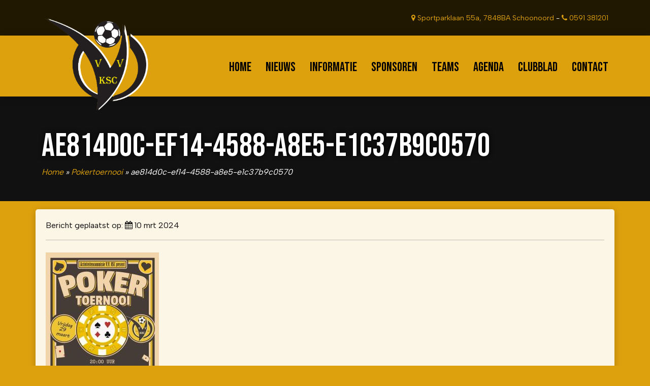

--- FILE ---
content_type: text/html; charset=UTF-8
request_url: https://www.vvksc.nl/uncategorized/pokertoernooi/attachment/ae814d0c-ef14-4588-a8e5-e1c37b9c0570/
body_size: 8523
content:
<!DOCTYPE html>

<html lang="nl-NL">

<head>
    <meta charset="UTF-8">
    <meta name="viewport" content="width=device-width,initial-scale=1.0">
    <meta name="theme-color" content="#CCCDBC">
    <title>V.V. KSC Schoonoord</title>


    <script src="https://ajax.googleapis.com/ajax/libs/jquery/3.5.1/jquery.min.js"></script>

    <!-- css -->
    <link href="https://cdn.jsdelivr.net/npm/bootstrap@5.1.3/dist/css/bootstrap.min.css" rel="stylesheet"
          integrity="sha384-1BmE4kWBq78iYhFldvKuhfTAU6auU8tT94WrHftjDbrCEXSU1oBoqyl2QvZ6jIW3" crossorigin="anonymous">

    <link rel="stylesheet" type="text/css" href="https://www.vvksc.nl/wp-content/themes/ksc_new/style.css?v=1768710984">
    <link rel="stylesheet" href="https://www.vvksc.nl/wp-content/themes/ksc_new/style/owl.carousel.min.css">

    <!-- Slick Slider CSS -->
    <link rel="stylesheet" type="text/css" href="//cdn.jsdelivr.net/npm/slick-carousel@1.8.1/slick/slick.css"/>
    <!-- Slick Slider JS -->
    <script src="https://cdnjs.cloudflare.com/ajax/libs/slick-carousel/1.9.0/slick.min.js"></script>

    <!-- datalink -->
    <script src="https://dexels.github.io/navajofeeds-json-parser/js/dist/feed-0.0.1.js"></script> 
    <script> 
    feed.init({ 
        clientId: "HG9P04Z0DI" 
    }); 
    </script>

    <!-- favicon -->
    <link rel="apple-touch-icon" sizes="180x180" href="https://www.vvksc.nl/wp-content/themes/ksc_new//images/favicon/apple-touch-icon.png">
    <link rel="icon" type="image/png" sizes="32x32" href="https://www.vvksc.nl/wp-content/themes/ksc_new//images/favicon/favicon-32x32.png">
    <link rel="icon" type="image/png" sizes="16x16" href="https://www.vvksc.nl/wp-content/themes/ksc_new//images/favicon/favicon-16x16.png">
    <link rel="manifest" href="https://www.vvksc.nl/wp-content/themes/ksc_new//images/favicon/site.webmanifest">
    <link rel="mask-icon" href="https://www.vvksc.nl/wp-content/themes/ksc_new//images/favicon/safari-pinned-tab.svg" color="#dea10e">
    <link rel="shortcut icon" href="https://www.vvksc.nl/wp-content/themes/ksc_new//images/favicon/favicon.ico">
    <meta name="msapplication-TileColor" content="#ffc40d">
    <meta name="msapplication-config" content="https://www.vvksc.nl/wp-content/themes/ksc_new//images/favicon/browserconfig.xml">
    <meta name="theme-color" content="#ffffff">

   <meta name='robots' content='index, follow, max-image-preview:large, max-snippet:-1, max-video-preview:-1' />
	<style>img:is([sizes="auto" i], [sizes^="auto," i]) { contain-intrinsic-size: 3000px 1500px }</style>
	
	<!-- This site is optimized with the Yoast SEO plugin v24.5 - https://yoast.com/wordpress/plugins/seo/ -->
	<link rel="canonical" href="https://www.vvksc.nl/uncategorized/pokertoernooi/attachment/ae814d0c-ef14-4588-a8e5-e1c37b9c0570/" />
	<meta property="og:locale" content="nl_NL" />
	<meta property="og:type" content="article" />
	<meta property="og:title" content="ae814d0c-ef14-4588-a8e5-e1c37b9c0570 - V.V. KSC Schoonoord" />
	<meta property="og:url" content="https://www.vvksc.nl/uncategorized/pokertoernooi/attachment/ae814d0c-ef14-4588-a8e5-e1c37b9c0570/" />
	<meta property="og:site_name" content="V.V. KSC Schoonoord" />
	<meta property="og:image" content="https://www.vvksc.nl/uncategorized/pokertoernooi/attachment/ae814d0c-ef14-4588-a8e5-e1c37b9c0570" />
	<meta property="og:image:width" content="1000" />
	<meta property="og:image:height" content="1346" />
	<meta property="og:image:type" content="image/jpeg" />
	<meta name="twitter:card" content="summary_large_image" />
	<script type="application/ld+json" class="yoast-schema-graph">{"@context":"https://schema.org","@graph":[{"@type":"WebPage","@id":"https://www.vvksc.nl/uncategorized/pokertoernooi/attachment/ae814d0c-ef14-4588-a8e5-e1c37b9c0570/","url":"https://www.vvksc.nl/uncategorized/pokertoernooi/attachment/ae814d0c-ef14-4588-a8e5-e1c37b9c0570/","name":"ae814d0c-ef14-4588-a8e5-e1c37b9c0570 - V.V. KSC Schoonoord","isPartOf":{"@id":"https://www.vvksc.nl/#website"},"primaryImageOfPage":{"@id":"https://www.vvksc.nl/uncategorized/pokertoernooi/attachment/ae814d0c-ef14-4588-a8e5-e1c37b9c0570/#primaryimage"},"image":{"@id":"https://www.vvksc.nl/uncategorized/pokertoernooi/attachment/ae814d0c-ef14-4588-a8e5-e1c37b9c0570/#primaryimage"},"thumbnailUrl":"https://www.vvksc.nl/wp-content/uploads/2024/03/ae814d0c-ef14-4588-a8e5-e1c37b9c0570.jpeg","datePublished":"2024-03-10T11:52:27+00:00","breadcrumb":{"@id":"https://www.vvksc.nl/uncategorized/pokertoernooi/attachment/ae814d0c-ef14-4588-a8e5-e1c37b9c0570/#breadcrumb"},"inLanguage":"nl-NL","potentialAction":[{"@type":"ReadAction","target":["https://www.vvksc.nl/uncategorized/pokertoernooi/attachment/ae814d0c-ef14-4588-a8e5-e1c37b9c0570/"]}]},{"@type":"ImageObject","inLanguage":"nl-NL","@id":"https://www.vvksc.nl/uncategorized/pokertoernooi/attachment/ae814d0c-ef14-4588-a8e5-e1c37b9c0570/#primaryimage","url":"https://www.vvksc.nl/wp-content/uploads/2024/03/ae814d0c-ef14-4588-a8e5-e1c37b9c0570.jpeg","contentUrl":"https://www.vvksc.nl/wp-content/uploads/2024/03/ae814d0c-ef14-4588-a8e5-e1c37b9c0570.jpeg","width":1000,"height":1346},{"@type":"BreadcrumbList","@id":"https://www.vvksc.nl/uncategorized/pokertoernooi/attachment/ae814d0c-ef14-4588-a8e5-e1c37b9c0570/#breadcrumb","itemListElement":[{"@type":"ListItem","position":1,"name":"Home","item":"https://www.vvksc.nl/"},{"@type":"ListItem","position":2,"name":"Pokertoernooi","item":"https://www.vvksc.nl/uncategorized/pokertoernooi/"},{"@type":"ListItem","position":3,"name":"ae814d0c-ef14-4588-a8e5-e1c37b9c0570"}]},{"@type":"WebSite","@id":"https://www.vvksc.nl/#website","url":"https://www.vvksc.nl/","name":"V.V. KSC Schoonoord","description":"De voetbalvereniging van Schoonoord","potentialAction":[{"@type":"SearchAction","target":{"@type":"EntryPoint","urlTemplate":"https://www.vvksc.nl/?s={search_term_string}"},"query-input":{"@type":"PropertyValueSpecification","valueRequired":true,"valueName":"search_term_string"}}],"inLanguage":"nl-NL"}]}</script>
	<!-- / Yoast SEO plugin. -->


<link rel="alternate" type="application/rss+xml" title="V.V. KSC Schoonoord &raquo; ae814d0c-ef14-4588-a8e5-e1c37b9c0570 reactiesfeed" href="https://www.vvksc.nl/uncategorized/pokertoernooi/attachment/ae814d0c-ef14-4588-a8e5-e1c37b9c0570/feed/" />
<script type="text/javascript">
/* <![CDATA[ */
window._wpemojiSettings = {"baseUrl":"https:\/\/s.w.org\/images\/core\/emoji\/15.0.3\/72x72\/","ext":".png","svgUrl":"https:\/\/s.w.org\/images\/core\/emoji\/15.0.3\/svg\/","svgExt":".svg","source":{"concatemoji":"https:\/\/www.vvksc.nl\/wp-includes\/js\/wp-emoji-release.min.js?ver=6.7.4"}};
/*! This file is auto-generated */
!function(i,n){var o,s,e;function c(e){try{var t={supportTests:e,timestamp:(new Date).valueOf()};sessionStorage.setItem(o,JSON.stringify(t))}catch(e){}}function p(e,t,n){e.clearRect(0,0,e.canvas.width,e.canvas.height),e.fillText(t,0,0);var t=new Uint32Array(e.getImageData(0,0,e.canvas.width,e.canvas.height).data),r=(e.clearRect(0,0,e.canvas.width,e.canvas.height),e.fillText(n,0,0),new Uint32Array(e.getImageData(0,0,e.canvas.width,e.canvas.height).data));return t.every(function(e,t){return e===r[t]})}function u(e,t,n){switch(t){case"flag":return n(e,"\ud83c\udff3\ufe0f\u200d\u26a7\ufe0f","\ud83c\udff3\ufe0f\u200b\u26a7\ufe0f")?!1:!n(e,"\ud83c\uddfa\ud83c\uddf3","\ud83c\uddfa\u200b\ud83c\uddf3")&&!n(e,"\ud83c\udff4\udb40\udc67\udb40\udc62\udb40\udc65\udb40\udc6e\udb40\udc67\udb40\udc7f","\ud83c\udff4\u200b\udb40\udc67\u200b\udb40\udc62\u200b\udb40\udc65\u200b\udb40\udc6e\u200b\udb40\udc67\u200b\udb40\udc7f");case"emoji":return!n(e,"\ud83d\udc26\u200d\u2b1b","\ud83d\udc26\u200b\u2b1b")}return!1}function f(e,t,n){var r="undefined"!=typeof WorkerGlobalScope&&self instanceof WorkerGlobalScope?new OffscreenCanvas(300,150):i.createElement("canvas"),a=r.getContext("2d",{willReadFrequently:!0}),o=(a.textBaseline="top",a.font="600 32px Arial",{});return e.forEach(function(e){o[e]=t(a,e,n)}),o}function t(e){var t=i.createElement("script");t.src=e,t.defer=!0,i.head.appendChild(t)}"undefined"!=typeof Promise&&(o="wpEmojiSettingsSupports",s=["flag","emoji"],n.supports={everything:!0,everythingExceptFlag:!0},e=new Promise(function(e){i.addEventListener("DOMContentLoaded",e,{once:!0})}),new Promise(function(t){var n=function(){try{var e=JSON.parse(sessionStorage.getItem(o));if("object"==typeof e&&"number"==typeof e.timestamp&&(new Date).valueOf()<e.timestamp+604800&&"object"==typeof e.supportTests)return e.supportTests}catch(e){}return null}();if(!n){if("undefined"!=typeof Worker&&"undefined"!=typeof OffscreenCanvas&&"undefined"!=typeof URL&&URL.createObjectURL&&"undefined"!=typeof Blob)try{var e="postMessage("+f.toString()+"("+[JSON.stringify(s),u.toString(),p.toString()].join(",")+"));",r=new Blob([e],{type:"text/javascript"}),a=new Worker(URL.createObjectURL(r),{name:"wpTestEmojiSupports"});return void(a.onmessage=function(e){c(n=e.data),a.terminate(),t(n)})}catch(e){}c(n=f(s,u,p))}t(n)}).then(function(e){for(var t in e)n.supports[t]=e[t],n.supports.everything=n.supports.everything&&n.supports[t],"flag"!==t&&(n.supports.everythingExceptFlag=n.supports.everythingExceptFlag&&n.supports[t]);n.supports.everythingExceptFlag=n.supports.everythingExceptFlag&&!n.supports.flag,n.DOMReady=!1,n.readyCallback=function(){n.DOMReady=!0}}).then(function(){return e}).then(function(){var e;n.supports.everything||(n.readyCallback(),(e=n.source||{}).concatemoji?t(e.concatemoji):e.wpemoji&&e.twemoji&&(t(e.twemoji),t(e.wpemoji)))}))}((window,document),window._wpemojiSettings);
/* ]]> */
</script>
<style id='wp-emoji-styles-inline-css' type='text/css'>

	img.wp-smiley, img.emoji {
		display: inline !important;
		border: none !important;
		box-shadow: none !important;
		height: 1em !important;
		width: 1em !important;
		margin: 0 0.07em !important;
		vertical-align: -0.1em !important;
		background: none !important;
		padding: 0 !important;
	}
</style>
<link rel='stylesheet' id='wp-block-library-css' href='https://www.vvksc.nl/wp-includes/css/dist/block-library/style.min.css?ver=6.7.4' type='text/css' media='all' />
<style id='classic-theme-styles-inline-css' type='text/css'>
/*! This file is auto-generated */
.wp-block-button__link{color:#fff;background-color:#32373c;border-radius:9999px;box-shadow:none;text-decoration:none;padding:calc(.667em + 2px) calc(1.333em + 2px);font-size:1.125em}.wp-block-file__button{background:#32373c;color:#fff;text-decoration:none}
</style>
<style id='global-styles-inline-css' type='text/css'>
:root{--wp--preset--aspect-ratio--square: 1;--wp--preset--aspect-ratio--4-3: 4/3;--wp--preset--aspect-ratio--3-4: 3/4;--wp--preset--aspect-ratio--3-2: 3/2;--wp--preset--aspect-ratio--2-3: 2/3;--wp--preset--aspect-ratio--16-9: 16/9;--wp--preset--aspect-ratio--9-16: 9/16;--wp--preset--color--black: #000000;--wp--preset--color--cyan-bluish-gray: #abb8c3;--wp--preset--color--white: #ffffff;--wp--preset--color--pale-pink: #f78da7;--wp--preset--color--vivid-red: #cf2e2e;--wp--preset--color--luminous-vivid-orange: #ff6900;--wp--preset--color--luminous-vivid-amber: #fcb900;--wp--preset--color--light-green-cyan: #7bdcb5;--wp--preset--color--vivid-green-cyan: #00d084;--wp--preset--color--pale-cyan-blue: #8ed1fc;--wp--preset--color--vivid-cyan-blue: #0693e3;--wp--preset--color--vivid-purple: #9b51e0;--wp--preset--gradient--vivid-cyan-blue-to-vivid-purple: linear-gradient(135deg,rgba(6,147,227,1) 0%,rgb(155,81,224) 100%);--wp--preset--gradient--light-green-cyan-to-vivid-green-cyan: linear-gradient(135deg,rgb(122,220,180) 0%,rgb(0,208,130) 100%);--wp--preset--gradient--luminous-vivid-amber-to-luminous-vivid-orange: linear-gradient(135deg,rgba(252,185,0,1) 0%,rgba(255,105,0,1) 100%);--wp--preset--gradient--luminous-vivid-orange-to-vivid-red: linear-gradient(135deg,rgba(255,105,0,1) 0%,rgb(207,46,46) 100%);--wp--preset--gradient--very-light-gray-to-cyan-bluish-gray: linear-gradient(135deg,rgb(238,238,238) 0%,rgb(169,184,195) 100%);--wp--preset--gradient--cool-to-warm-spectrum: linear-gradient(135deg,rgb(74,234,220) 0%,rgb(151,120,209) 20%,rgb(207,42,186) 40%,rgb(238,44,130) 60%,rgb(251,105,98) 80%,rgb(254,248,76) 100%);--wp--preset--gradient--blush-light-purple: linear-gradient(135deg,rgb(255,206,236) 0%,rgb(152,150,240) 100%);--wp--preset--gradient--blush-bordeaux: linear-gradient(135deg,rgb(254,205,165) 0%,rgb(254,45,45) 50%,rgb(107,0,62) 100%);--wp--preset--gradient--luminous-dusk: linear-gradient(135deg,rgb(255,203,112) 0%,rgb(199,81,192) 50%,rgb(65,88,208) 100%);--wp--preset--gradient--pale-ocean: linear-gradient(135deg,rgb(255,245,203) 0%,rgb(182,227,212) 50%,rgb(51,167,181) 100%);--wp--preset--gradient--electric-grass: linear-gradient(135deg,rgb(202,248,128) 0%,rgb(113,206,126) 100%);--wp--preset--gradient--midnight: linear-gradient(135deg,rgb(2,3,129) 0%,rgb(40,116,252) 100%);--wp--preset--font-size--small: 13px;--wp--preset--font-size--medium: 20px;--wp--preset--font-size--large: 36px;--wp--preset--font-size--x-large: 42px;--wp--preset--spacing--20: 0.44rem;--wp--preset--spacing--30: 0.67rem;--wp--preset--spacing--40: 1rem;--wp--preset--spacing--50: 1.5rem;--wp--preset--spacing--60: 2.25rem;--wp--preset--spacing--70: 3.38rem;--wp--preset--spacing--80: 5.06rem;--wp--preset--shadow--natural: 6px 6px 9px rgba(0, 0, 0, 0.2);--wp--preset--shadow--deep: 12px 12px 50px rgba(0, 0, 0, 0.4);--wp--preset--shadow--sharp: 6px 6px 0px rgba(0, 0, 0, 0.2);--wp--preset--shadow--outlined: 6px 6px 0px -3px rgba(255, 255, 255, 1), 6px 6px rgba(0, 0, 0, 1);--wp--preset--shadow--crisp: 6px 6px 0px rgba(0, 0, 0, 1);}:where(.is-layout-flex){gap: 0.5em;}:where(.is-layout-grid){gap: 0.5em;}body .is-layout-flex{display: flex;}.is-layout-flex{flex-wrap: wrap;align-items: center;}.is-layout-flex > :is(*, div){margin: 0;}body .is-layout-grid{display: grid;}.is-layout-grid > :is(*, div){margin: 0;}:where(.wp-block-columns.is-layout-flex){gap: 2em;}:where(.wp-block-columns.is-layout-grid){gap: 2em;}:where(.wp-block-post-template.is-layout-flex){gap: 1.25em;}:where(.wp-block-post-template.is-layout-grid){gap: 1.25em;}.has-black-color{color: var(--wp--preset--color--black) !important;}.has-cyan-bluish-gray-color{color: var(--wp--preset--color--cyan-bluish-gray) !important;}.has-white-color{color: var(--wp--preset--color--white) !important;}.has-pale-pink-color{color: var(--wp--preset--color--pale-pink) !important;}.has-vivid-red-color{color: var(--wp--preset--color--vivid-red) !important;}.has-luminous-vivid-orange-color{color: var(--wp--preset--color--luminous-vivid-orange) !important;}.has-luminous-vivid-amber-color{color: var(--wp--preset--color--luminous-vivid-amber) !important;}.has-light-green-cyan-color{color: var(--wp--preset--color--light-green-cyan) !important;}.has-vivid-green-cyan-color{color: var(--wp--preset--color--vivid-green-cyan) !important;}.has-pale-cyan-blue-color{color: var(--wp--preset--color--pale-cyan-blue) !important;}.has-vivid-cyan-blue-color{color: var(--wp--preset--color--vivid-cyan-blue) !important;}.has-vivid-purple-color{color: var(--wp--preset--color--vivid-purple) !important;}.has-black-background-color{background-color: var(--wp--preset--color--black) !important;}.has-cyan-bluish-gray-background-color{background-color: var(--wp--preset--color--cyan-bluish-gray) !important;}.has-white-background-color{background-color: var(--wp--preset--color--white) !important;}.has-pale-pink-background-color{background-color: var(--wp--preset--color--pale-pink) !important;}.has-vivid-red-background-color{background-color: var(--wp--preset--color--vivid-red) !important;}.has-luminous-vivid-orange-background-color{background-color: var(--wp--preset--color--luminous-vivid-orange) !important;}.has-luminous-vivid-amber-background-color{background-color: var(--wp--preset--color--luminous-vivid-amber) !important;}.has-light-green-cyan-background-color{background-color: var(--wp--preset--color--light-green-cyan) !important;}.has-vivid-green-cyan-background-color{background-color: var(--wp--preset--color--vivid-green-cyan) !important;}.has-pale-cyan-blue-background-color{background-color: var(--wp--preset--color--pale-cyan-blue) !important;}.has-vivid-cyan-blue-background-color{background-color: var(--wp--preset--color--vivid-cyan-blue) !important;}.has-vivid-purple-background-color{background-color: var(--wp--preset--color--vivid-purple) !important;}.has-black-border-color{border-color: var(--wp--preset--color--black) !important;}.has-cyan-bluish-gray-border-color{border-color: var(--wp--preset--color--cyan-bluish-gray) !important;}.has-white-border-color{border-color: var(--wp--preset--color--white) !important;}.has-pale-pink-border-color{border-color: var(--wp--preset--color--pale-pink) !important;}.has-vivid-red-border-color{border-color: var(--wp--preset--color--vivid-red) !important;}.has-luminous-vivid-orange-border-color{border-color: var(--wp--preset--color--luminous-vivid-orange) !important;}.has-luminous-vivid-amber-border-color{border-color: var(--wp--preset--color--luminous-vivid-amber) !important;}.has-light-green-cyan-border-color{border-color: var(--wp--preset--color--light-green-cyan) !important;}.has-vivid-green-cyan-border-color{border-color: var(--wp--preset--color--vivid-green-cyan) !important;}.has-pale-cyan-blue-border-color{border-color: var(--wp--preset--color--pale-cyan-blue) !important;}.has-vivid-cyan-blue-border-color{border-color: var(--wp--preset--color--vivid-cyan-blue) !important;}.has-vivid-purple-border-color{border-color: var(--wp--preset--color--vivid-purple) !important;}.has-vivid-cyan-blue-to-vivid-purple-gradient-background{background: var(--wp--preset--gradient--vivid-cyan-blue-to-vivid-purple) !important;}.has-light-green-cyan-to-vivid-green-cyan-gradient-background{background: var(--wp--preset--gradient--light-green-cyan-to-vivid-green-cyan) !important;}.has-luminous-vivid-amber-to-luminous-vivid-orange-gradient-background{background: var(--wp--preset--gradient--luminous-vivid-amber-to-luminous-vivid-orange) !important;}.has-luminous-vivid-orange-to-vivid-red-gradient-background{background: var(--wp--preset--gradient--luminous-vivid-orange-to-vivid-red) !important;}.has-very-light-gray-to-cyan-bluish-gray-gradient-background{background: var(--wp--preset--gradient--very-light-gray-to-cyan-bluish-gray) !important;}.has-cool-to-warm-spectrum-gradient-background{background: var(--wp--preset--gradient--cool-to-warm-spectrum) !important;}.has-blush-light-purple-gradient-background{background: var(--wp--preset--gradient--blush-light-purple) !important;}.has-blush-bordeaux-gradient-background{background: var(--wp--preset--gradient--blush-bordeaux) !important;}.has-luminous-dusk-gradient-background{background: var(--wp--preset--gradient--luminous-dusk) !important;}.has-pale-ocean-gradient-background{background: var(--wp--preset--gradient--pale-ocean) !important;}.has-electric-grass-gradient-background{background: var(--wp--preset--gradient--electric-grass) !important;}.has-midnight-gradient-background{background: var(--wp--preset--gradient--midnight) !important;}.has-small-font-size{font-size: var(--wp--preset--font-size--small) !important;}.has-medium-font-size{font-size: var(--wp--preset--font-size--medium) !important;}.has-large-font-size{font-size: var(--wp--preset--font-size--large) !important;}.has-x-large-font-size{font-size: var(--wp--preset--font-size--x-large) !important;}
:where(.wp-block-post-template.is-layout-flex){gap: 1.25em;}:where(.wp-block-post-template.is-layout-grid){gap: 1.25em;}
:where(.wp-block-columns.is-layout-flex){gap: 2em;}:where(.wp-block-columns.is-layout-grid){gap: 2em;}
:root :where(.wp-block-pullquote){font-size: 1.5em;line-height: 1.6;}
</style>
<style id='akismet-widget-style-inline-css' type='text/css'>

			.a-stats {
				--akismet-color-mid-green: #357b49;
				--akismet-color-white: #fff;
				--akismet-color-light-grey: #f6f7f7;

				max-width: 350px;
				width: auto;
			}

			.a-stats * {
				all: unset;
				box-sizing: border-box;
			}

			.a-stats strong {
				font-weight: 600;
			}

			.a-stats a.a-stats__link,
			.a-stats a.a-stats__link:visited,
			.a-stats a.a-stats__link:active {
				background: var(--akismet-color-mid-green);
				border: none;
				box-shadow: none;
				border-radius: 8px;
				color: var(--akismet-color-white);
				cursor: pointer;
				display: block;
				font-family: -apple-system, BlinkMacSystemFont, 'Segoe UI', 'Roboto', 'Oxygen-Sans', 'Ubuntu', 'Cantarell', 'Helvetica Neue', sans-serif;
				font-weight: 500;
				padding: 12px;
				text-align: center;
				text-decoration: none;
				transition: all 0.2s ease;
			}

			/* Extra specificity to deal with TwentyTwentyOne focus style */
			.widget .a-stats a.a-stats__link:focus {
				background: var(--akismet-color-mid-green);
				color: var(--akismet-color-white);
				text-decoration: none;
			}

			.a-stats a.a-stats__link:hover {
				filter: brightness(110%);
				box-shadow: 0 4px 12px rgba(0, 0, 0, 0.06), 0 0 2px rgba(0, 0, 0, 0.16);
			}

			.a-stats .count {
				color: var(--akismet-color-white);
				display: block;
				font-size: 1.5em;
				line-height: 1.4;
				padding: 0 13px;
				white-space: nowrap;
			}
		
</style>
<link rel="https://api.w.org/" href="https://www.vvksc.nl/wp-json/" /><link rel="alternate" title="JSON" type="application/json" href="https://www.vvksc.nl/wp-json/wp/v2/media/2826" /><link rel="EditURI" type="application/rsd+xml" title="RSD" href="https://www.vvksc.nl/xmlrpc.php?rsd" />
<meta name="generator" content="WordPress 6.7.4" />
<link rel='shortlink' href='https://www.vvksc.nl/?p=2826' />
<link rel="alternate" title="oEmbed (JSON)" type="application/json+oembed" href="https://www.vvksc.nl/wp-json/oembed/1.0/embed?url=https%3A%2F%2Fwww.vvksc.nl%2Funcategorized%2Fpokertoernooi%2Fattachment%2Fae814d0c-ef14-4588-a8e5-e1c37b9c0570%2F" />
<link rel="alternate" title="oEmbed (XML)" type="text/xml+oembed" href="https://www.vvksc.nl/wp-json/oembed/1.0/embed?url=https%3A%2F%2Fwww.vvksc.nl%2Funcategorized%2Fpokertoernooi%2Fattachment%2Fae814d0c-ef14-4588-a8e5-e1c37b9c0570%2F&#038;format=xml" />
<!-- Analytics by WP Statistics - https://wp-statistics.com -->
</head>

<body class="attachment attachment-template-default single single-attachment postid-2826 attachmentid-2826 attachment-jpeg">

<div class="mobile-menu">
          <i class="fa fa-times" id="mobile-menu-close" aria-hidden="true"></i>
          <div class="menu-primary-menu-container"><ul id="menu-primary-menu" class="menu"><li id="menu-item-31" class="menu-item menu-item-type-post_type menu-item-object-page menu-item-home menu-item-31"><a href="https://www.vvksc.nl/">Home</a></li>
<li id="menu-item-2234" class="menu-item menu-item-type-post_type menu-item-object-page menu-item-2234"><a href="https://www.vvksc.nl/nieuws/">Nieuws</a></li>
<li id="menu-item-119" class="menu-item menu-item-type-post_type menu-item-object-page menu-item-has-children menu-item-119"><a href="https://www.vvksc.nl/informatie/">Informatie</a>
<ul class="sub-menu">
	<li id="menu-item-125" class="menu-item menu-item-type-post_type menu-item-object-page menu-item-125"><a href="https://www.vvksc.nl/informatieblad-v-v-ksc/">Informatieblad V.V. KSC</a></li>
	<li id="menu-item-124" class="menu-item menu-item-type-post_type menu-item-object-page menu-item-124"><a href="https://www.vvksc.nl/informatieblad-v-v-ksc-jeugd/">Informatieblad V.V. KSC jeugd</a></li>
	<li id="menu-item-121" class="menu-item menu-item-type-post_type menu-item-object-page menu-item-121"><a href="https://www.vvksc.nl/aanmelden-als-nieuw-lid/">Aanmelden als nieuw lid</a></li>
	<li id="menu-item-122" class="menu-item menu-item-type-post_type menu-item-object-page menu-item-122"><a href="https://www.vvksc.nl/83-2/">Contributie</a></li>
	<li id="menu-item-287" class="menu-item menu-item-type-post_type menu-item-object-page menu-item-287"><a href="https://www.vvksc.nl/supportersvereniging-geel-zwart/">Supportersvereniging Geel-Zwart</a></li>
	<li id="menu-item-210" class="menu-item menu-item-type-post_type menu-item-object-page menu-item-210"><a href="https://www.vvksc.nl/bestuursstukken/">Bestuursstukken</a></li>
</ul>
</li>
<li id="menu-item-191" class="menu-item menu-item-type-post_type menu-item-object-page menu-item-has-children menu-item-191"><a href="https://www.vvksc.nl/sponsoren/">Sponsoren</a>
<ul class="sub-menu">
	<li id="menu-item-193" class="menu-item menu-item-type-post_type menu-item-object-page menu-item-193"><a href="https://www.vvksc.nl/sponsorpagina/">Sponsorpagina</a></li>
	<li id="menu-item-192" class="menu-item menu-item-type-post_type menu-item-object-page menu-item-192"><a href="https://www.vvksc.nl/sponsor-worden/">Sponsor worden</a></li>
</ul>
</li>
<li id="menu-item-186" class="menu-item menu-item-type-post_type menu-item-object-page menu-item-has-children menu-item-186"><a href="https://www.vvksc.nl/teams/">Teams</a>
<ul class="sub-menu">
	<li id="menu-item-2248" class="menu-item menu-item-type-post_type menu-item-object-page menu-item-2248"><a href="https://www.vvksc.nl/vv-ksc-1/">VV KSC 1</a></li>
	<li id="menu-item-2271" class="menu-item menu-item-type-post_type menu-item-object-page menu-item-2271"><a href="https://www.vvksc.nl/vv-ksc-2/">VV KSC 2</a></li>
	<li id="menu-item-2270" class="menu-item menu-item-type-post_type menu-item-object-page menu-item-2270"><a href="https://www.vvksc.nl/vv-ksc-3/">VV KSC 3</a></li>
	<li id="menu-item-2269" class="menu-item menu-item-type-post_type menu-item-object-page menu-item-2269"><a href="https://www.vvksc.nl/vv-ksc-vr301/">VV KSC VR30+1</a></li>
	<li id="menu-item-2268" class="menu-item menu-item-type-post_type menu-item-object-page menu-item-2268"><a href="https://www.vvksc.nl/vv-ksc-vr181/">VV KSC VR18+1</a></li>
	<li id="menu-item-2779" class="menu-item menu-item-type-post_type menu-item-object-page menu-item-2779"><a href="https://www.vvksc.nl/ksc-351/">KSC 35+1</a></li>
	<li id="menu-item-2778" class="menu-item menu-item-type-post_type menu-item-object-page menu-item-2778"><a href="https://www.vvksc.nl/ksc-jo19-1/">KSC JO14-1</a></li>
	<li id="menu-item-2776" class="menu-item menu-item-type-post_type menu-item-object-page menu-item-2776"><a href="https://www.vvksc.nl/ksc-jo13-1jm/">KSC JO13-1JM</a></li>
	<li id="menu-item-2775" class="menu-item menu-item-type-post_type menu-item-object-page menu-item-2775"><a href="https://www.vvksc.nl/ksc-jo11-1jm/">KSC JO11-1JM</a></li>
	<li id="menu-item-2774" class="menu-item menu-item-type-post_type menu-item-object-page menu-item-2774"><a href="https://www.vvksc.nl/ksc-jo-10-1jm/">KSC JO-09-1</a></li>
	<li id="menu-item-2296" class="menu-item menu-item-type-post_type menu-item-object-page menu-item-2296"><a href="https://www.vvksc.nl/vv-ksc-jo8-1/">VV KSC JO8-1JM</a></li>
	<li id="menu-item-187" class="menu-item menu-item-type-post_type menu-item-object-page menu-item-187"><a href="https://www.vvksc.nl/trainingstijden/">Trainingstijden</a></li>
</ul>
</li>
<li id="menu-item-188" class="menu-item menu-item-type-post_type menu-item-object-page menu-item-188"><a href="https://www.vvksc.nl/agenda/">Agenda</a></li>
<li id="menu-item-129" class="menu-item menu-item-type-post_type menu-item-object-page menu-item-129"><a href="https://www.vvksc.nl/clubblad/">Clubblad</a></li>
<li id="menu-item-535" class="menu-item menu-item-type-post_type menu-item-object-page menu-item-535"><a href="https://www.vvksc.nl/contact/">Contact</a></li>
</ul></div>        </div>

<div id="top-bar" class="container-fluid">
  <div class="container text-end">
    <div class="col-12">
    <div class="top-bar-item"><p><a href="https://www.google.nl/maps/place/Voetbalvereniging+K.S.C.+(De+Kiel-Schoonoord-Combinatie)/@52.8394995,6.7535374,15z/data=!4m5!3m4!1s0x0:0x39bc5f8f6c9a726!8m2!3d52.8395325!4d6.7534754" target="_blank"><i class="fa fa-map-marker" aria-hidden="true"></i> Sportparklaan 55a, 7848BA Schoonoord</a> -
<a href="tel:+31591381201"><i class="fa fa-phone" aria-hidden="true"></i>
 0591 381201</a></p></div>    </div>
  </div>    
</div>
<div id="menu-bar" class="container-fluid">
  <div class="container">
    <div class="row">
      <div class="col-12">
        <a class="logo-link" href="https://www.vvksc.nl"><img id="logo" src="https://www.vvksc.nl/wp-content/themes/ksc_new/images/logo.png" alt="VV KSC Schoonoord"/></a>
        <div id="menu" class="float-end text-end d-lg-block d-none">
          <div id="nav" class="menu-primary-menu-container"><ul id="menu-primary-menu-1" class="navigation"><li class="menu-item menu-item-type-post_type menu-item-object-page menu-item-home menu-item-31"><a href="https://www.vvksc.nl/">Home</a></li>
<li class="menu-item menu-item-type-post_type menu-item-object-page menu-item-2234"><a href="https://www.vvksc.nl/nieuws/">Nieuws</a></li>
<li class="menu-item menu-item-type-post_type menu-item-object-page menu-item-has-children menu-item-119"><a href="https://www.vvksc.nl/informatie/">Informatie</a>
<ul class="sub-menu">
	<li class="menu-item menu-item-type-post_type menu-item-object-page menu-item-125"><a href="https://www.vvksc.nl/informatieblad-v-v-ksc/">Informatieblad V.V. KSC</a></li>
	<li class="menu-item menu-item-type-post_type menu-item-object-page menu-item-124"><a href="https://www.vvksc.nl/informatieblad-v-v-ksc-jeugd/">Informatieblad V.V. KSC jeugd</a></li>
	<li class="menu-item menu-item-type-post_type menu-item-object-page menu-item-121"><a href="https://www.vvksc.nl/aanmelden-als-nieuw-lid/">Aanmelden als nieuw lid</a></li>
	<li class="menu-item menu-item-type-post_type menu-item-object-page menu-item-122"><a href="https://www.vvksc.nl/83-2/">Contributie</a></li>
	<li class="menu-item menu-item-type-post_type menu-item-object-page menu-item-287"><a href="https://www.vvksc.nl/supportersvereniging-geel-zwart/">Supportersvereniging Geel-Zwart</a></li>
	<li class="menu-item menu-item-type-post_type menu-item-object-page menu-item-210"><a href="https://www.vvksc.nl/bestuursstukken/">Bestuursstukken</a></li>
</ul>
</li>
<li class="menu-item menu-item-type-post_type menu-item-object-page menu-item-has-children menu-item-191"><a href="https://www.vvksc.nl/sponsoren/">Sponsoren</a>
<ul class="sub-menu">
	<li class="menu-item menu-item-type-post_type menu-item-object-page menu-item-193"><a href="https://www.vvksc.nl/sponsorpagina/">Sponsorpagina</a></li>
	<li class="menu-item menu-item-type-post_type menu-item-object-page menu-item-192"><a href="https://www.vvksc.nl/sponsor-worden/">Sponsor worden</a></li>
</ul>
</li>
<li class="menu-item menu-item-type-post_type menu-item-object-page menu-item-has-children menu-item-186"><a href="https://www.vvksc.nl/teams/">Teams</a>
<ul class="sub-menu">
	<li class="menu-item menu-item-type-post_type menu-item-object-page menu-item-2248"><a href="https://www.vvksc.nl/vv-ksc-1/">VV KSC 1</a></li>
	<li class="menu-item menu-item-type-post_type menu-item-object-page menu-item-2271"><a href="https://www.vvksc.nl/vv-ksc-2/">VV KSC 2</a></li>
	<li class="menu-item menu-item-type-post_type menu-item-object-page menu-item-2270"><a href="https://www.vvksc.nl/vv-ksc-3/">VV KSC 3</a></li>
	<li class="menu-item menu-item-type-post_type menu-item-object-page menu-item-2269"><a href="https://www.vvksc.nl/vv-ksc-vr301/">VV KSC VR30+1</a></li>
	<li class="menu-item menu-item-type-post_type menu-item-object-page menu-item-2268"><a href="https://www.vvksc.nl/vv-ksc-vr181/">VV KSC VR18+1</a></li>
	<li class="menu-item menu-item-type-post_type menu-item-object-page menu-item-2779"><a href="https://www.vvksc.nl/ksc-351/">KSC 35+1</a></li>
	<li class="menu-item menu-item-type-post_type menu-item-object-page menu-item-2778"><a href="https://www.vvksc.nl/ksc-jo19-1/">KSC JO14-1</a></li>
	<li class="menu-item menu-item-type-post_type menu-item-object-page menu-item-2776"><a href="https://www.vvksc.nl/ksc-jo13-1jm/">KSC JO13-1JM</a></li>
	<li class="menu-item menu-item-type-post_type menu-item-object-page menu-item-2775"><a href="https://www.vvksc.nl/ksc-jo11-1jm/">KSC JO11-1JM</a></li>
	<li class="menu-item menu-item-type-post_type menu-item-object-page menu-item-2774"><a href="https://www.vvksc.nl/ksc-jo-10-1jm/">KSC JO-09-1</a></li>
	<li class="menu-item menu-item-type-post_type menu-item-object-page menu-item-2296"><a href="https://www.vvksc.nl/vv-ksc-jo8-1/">VV KSC JO8-1JM</a></li>
	<li class="menu-item menu-item-type-post_type menu-item-object-page menu-item-187"><a href="https://www.vvksc.nl/trainingstijden/">Trainingstijden</a></li>
</ul>
</li>
<li class="menu-item menu-item-type-post_type menu-item-object-page menu-item-188"><a href="https://www.vvksc.nl/agenda/">Agenda</a></li>
<li class="menu-item menu-item-type-post_type menu-item-object-page menu-item-129"><a href="https://www.vvksc.nl/clubblad/">Clubblad</a></li>
<li class="menu-item menu-item-type-post_type menu-item-object-page menu-item-535"><a href="https://www.vvksc.nl/contact/">Contact</a></li>
</ul></div>        </div>
        <div id="mobile-menu" class="d-block d-lg-none float-end text-end"><i class="fa fa-bars" id="mobile-menu-button" aria-hidden="true"></i></div>
      </div>
    </div>
  </div>
</div>


        <div class="col-12" id="hero"
                        >
            <div class="container">
                <h2>ae814d0c-ef14-4588-a8e5-e1c37b9c0570</h2>
                <p id="breadcrumbs"><span><span><a href="https://www.vvksc.nl/">Home</a></span> » <span><a href="https://www.vvksc.nl/uncategorized/pokertoernooi/">Pokertoernooi</a></span> » <span class="breadcrumb_last" aria-current="page">ae814d0c-ef14-4588-a8e5-e1c37b9c0570</span></span></p>            </div>
        </div>

        <div class="col-12" id="main-content">
            <div class="container">
                <div class="row">
                    <div class="col-md-12 mt-3 mb-3 content-bg">
                        <p>
                            Bericht geplaatst op: <i class="fa fa-calendar" aria-hidden="true"></i>&nbsp;10 mrt 2024                            <hr class="mb-4">

                            
                            
                            <p class="attachment"><a href='https://www.vvksc.nl/wp-content/uploads/2024/03/ae814d0c-ef14-4588-a8e5-e1c37b9c0570.jpeg'><img fetchpriority="high" decoding="async" width="223" height="300" src="https://www.vvksc.nl/wp-content/uploads/2024/03/ae814d0c-ef14-4588-a8e5-e1c37b9c0570-223x300.jpeg" class="attachment-medium size-medium" alt="" srcset="https://www.vvksc.nl/wp-content/uploads/2024/03/ae814d0c-ef14-4588-a8e5-e1c37b9c0570-223x300.jpeg 223w, https://www.vvksc.nl/wp-content/uploads/2024/03/ae814d0c-ef14-4588-a8e5-e1c37b9c0570-761x1024.jpeg 761w, https://www.vvksc.nl/wp-content/uploads/2024/03/ae814d0c-ef14-4588-a8e5-e1c37b9c0570-768x1034.jpeg 768w, https://www.vvksc.nl/wp-content/uploads/2024/03/ae814d0c-ef14-4588-a8e5-e1c37b9c0570.jpeg 1000w" sizes="(max-width: 223px) 100vw, 223px" /></a></p>
                            <hr class="mt-4">
                            <a href="#" onclick="goBack()">< Ga terug naar vorige pagina</a>
                            <script>
                                function goBack() {
                                    window.history.back();
                                }
                            </script>
                        </p>
                    </div>
                </div>
            </div>
        </div>

    
<footer>
    <div id="footer" class="container-fluid">
      <div class="container">
          <div class="row">
            <div class="col-12 col-md-6 col-lg-3 p-3">
                              
<figure class="wp-block-image size-full"><a href="https://www.vvksc.nl/wp-content/uploads/2022/08/logo.png"><img loading="lazy" decoding="async" width="637" height="583" src="https://www.vvksc.nl/wp-content/uploads/2022/08/logo.png" alt="" class="wp-image-2239" srcset="https://www.vvksc.nl/wp-content/uploads/2022/08/logo.png 637w, https://www.vvksc.nl/wp-content/uploads/2022/08/logo-300x275.png 300w" sizes="auto, (max-width: 637px) 100vw, 637px" /></a></figure>
                          </div>
            <div class="col-12 col-md-6 col-lg-3 p-3">
                              
<h2 class="wp-block-heading">VV KSC</h2>

<p>Sportparklaan 55a<br>7848BASchoonoord<br>Drenthe<br>Tel: 0591 - 381201</p>
                          </div>
            <div class="col-12 col-md-6 col-lg-3 p-3">
                              <h2>Teams</h2><div class="menu-teams-container"><ul id="menu-teams" class="menu"><li id="menu-item-2312" class="menu-item menu-item-type-post_type menu-item-object-page menu-item-2312"><a href="https://www.vvksc.nl/vv-ksc-1/">VV KSC 1</a></li>
<li id="menu-item-2310" class="menu-item menu-item-type-post_type menu-item-object-page menu-item-2310"><a href="https://www.vvksc.nl/vv-ksc-2/">VV KSC 2</a></li>
<li id="menu-item-2309" class="menu-item menu-item-type-post_type menu-item-object-page menu-item-2309"><a href="https://www.vvksc.nl/vv-ksc-3/">VV KSC 3</a></li>
<li id="menu-item-2308" class="menu-item menu-item-type-post_type menu-item-object-page menu-item-2308"><a href="https://www.vvksc.nl/vv-ksc-vr301/">VV KSC VR30+1</a></li>
<li id="menu-item-2307" class="menu-item menu-item-type-post_type menu-item-object-page menu-item-2307"><a href="https://www.vvksc.nl/vv-ksc-vr181/">VV KSC VR18+1</a></li>
<li id="menu-item-2302" class="menu-item menu-item-type-post_type menu-item-object-page menu-item-2302"><a href="https://www.vvksc.nl/vv-ksc-jo8-1/">VV KSC JO8-1JM</a></li>
<li id="menu-item-2313" class="menu-item menu-item-type-post_type menu-item-object-page menu-item-2313"><a href="https://www.vvksc.nl/trainingstijden/">Trainingstijden</a></li>
</ul></div>                          </div>
            <div class="col-12 col-md-6 col-lg-3 p-3">
                              
<h2 class="wp-block-heading">Snel naar</h2>
<div class="menu-snel-naar-container"><ul id="menu-snel-naar" class="menu"><li id="menu-item-2226" class="menu-item menu-item-type-post_type menu-item-object-page menu-item-2226"><a href="https://www.vvksc.nl/aanmelden-als-nieuw-lid/">Aanmelden als nieuw lid</a></li>
<li id="menu-item-2225" class="menu-item menu-item-type-post_type menu-item-object-page menu-item-2225"><a href="https://www.vvksc.nl/nieuws/">Nieuws</a></li>
<li id="menu-item-2227" class="menu-item menu-item-type-post_type menu-item-object-page menu-item-2227"><a href="https://www.vvksc.nl/agenda/">Agenda</a></li>
<li id="menu-item-2228" class="menu-item menu-item-type-post_type menu-item-object-page menu-item-2228"><a href="https://www.vvksc.nl/clubblad/">Clubblad</a></li>
<li id="menu-item-2230" class="menu-item menu-item-type-post_type menu-item-object-page menu-item-2230"><a href="https://www.vvksc.nl/informatie/">Informatie</a></li>
<li id="menu-item-2231" class="menu-item menu-item-type-post_type menu-item-object-page menu-item-2231"><a href="https://www.vvksc.nl/sponsoren/">Sponsoren</a></li>
<li id="menu-item-2229" class="menu-item menu-item-type-post_type menu-item-object-page menu-item-2229"><a href="https://www.vvksc.nl/contact/">Contact</a></li>
</ul></div>                          </div>
          </div>
      </div>
    </div>

    <div id="credits" class="container-fluid">
        <div class="container">
            <div class="row">
                <div class="col-12 col-md-6"></div>
                <div class="col-12 col-md-6"><span class="credits float-md-end">Website door: <a href="https://hunebedmedia.nl/" alt="Hunebed Media" target="_blank"><img
                  src="https://www.vvksc.nl/wp-content/themes/ksc_new/images/hunebedmedia.png"/></a></span> </div>
            </div>
        </div>
    </div>
</footer>

<!-- js -->
<script src="https://cdn.jsdelivr.net/npm/bootstrap@5.1.3/dist/js/bootstrap.bundle.min.js" integrity="sha384-ka7Sk0Gln4gmtz2MlQnikT1wXgYsOg+OMhuP+IlRH9sENBO0LRn5q+8nbTov4+1p" crossorigin="anonymous"></script>
<script src="https://www.vvksc.nl/wp-content/themes/ksc_new/js/owl.carousel.min.js"></script>

<script>
$(document).ready(function(){
    
    $("#mobile-menu-button, #mobile-menu-close").click(function(){
        $(".mobile-menu").toggle('fast');
    });
      
      if($('.owl-carousel').length > 0){
          $('.owl-carousel').owlCarousel({
              items: 1,
              loop: true,
              autoplay: true,
              autoplayTimeout: 12000,
  
          });
      }
      
      if($('.owl-carousel-casting').length > 0){
          $('.owl-carousel-casting').owlCarousel({
              items: 1,
              loop: true,
              autoplay: true,
              autoplayTimeout: 10000,
  
          });
      }

      if($('.logo-carousel').length > 0){
          $('.logo-carousel').slick({
            slidesToShow: 6,
            slidesToScroll: 1,
            autoplay: true,
            autoplaySpeed: 1000,
            arrows: true,
            dots: false,
            pauseOnHover: false,
            responsive: [{
              breakpoint: 768,
              settings: {
                slidesToShow: 4
              }
            }, {
              breakpoint: 520,
              settings: {
                slidesToShow: 2
              }
            }]
          });  
      }
  });
  </script>


</body>

</html>

--- FILE ---
content_type: text/css
request_url: https://www.vvksc.nl/wp-content/themes/ksc_new/style.css?v=1768710984
body_size: 2490
content:
/*
Theme Name: Hunebed Media
Theme URI: https://hunebedmedia.nl
Description: Thema ontwikkeld door Hunebed Media
Version: 1.0
Author: Hunebed Media
Author URI: https://hunebedmedia.nl
*/
@import url('https://fonts.googleapis.com/css2?family=Albert+Sans:wght@100;300;400;500&family=Bebas+Neue&display=swap');
@import url('style/font-awesome/css/font-awesome.min.css');

body{
    font-family: 'Albert Sans', sans-serif;
    color: #111;
    background: #DEA10E;
    overflow-x: hidden;
    margin: 0;
}
h2{
    font-family: 'Bebas Neue', cursive;
    font-size: 64px;
    text-transform: uppercase;
}
h1{
    font-family: 'Bebas Neue', cursive;
    font-size: 50px;
    text-transform: uppercase;
}
a{
    text-decoration: none;
    color: #DEA10E;
}
a:hover{
    color: #DEA10E;
    text-decoration: underline;
	-webkit-transform: scale(1.2);
	-ms-transform: scale(1.2);
	transform: scale(1.2);
}
::-moz-selection { /* Code for Firefox */
    color: #111;
    background: #DEA10E;
}
::selection {
    color: #111;
    background: #DEA10E;
}
.font-weigth-bold{
    font-weight: 500;
}
ul{
    padding: 0;
}
p{
    margin: 0;
}

.match-row{
    text-align: center;
    overflow: auto;
    background-repeat: no-repeat;
    background-image: url("images/logo_transparant.png");
    background-position: center right;
    background-size: 260px auto;
}
.match-row img{
    float: left;
    height: 50px;
    margin: 0px 10px;
}
.match-row img:first-of-type {
    margin-left: 0;
}
.match-row h3{
    float: left;
    line-height: 50px;
    margin: 0;
}
.match-date{
    float: left;
    margin-top: 20px;
    font-weight: 500;
}
.content-title{
    text-align: left;
}

#top-bar{
    background-color: rgba(0,0,0,0.85);
    height: 70px;
    color: #fff;
    line-height: 70px;
    position: sticky;
    top: 0;
    z-index: 3;
}
#service-bar{
    background-color: #111;
    min-height: 50px;
    color: #DEA10E;
    line-height: 50px;
    text-align: center;
}
#service-bar p{
    display: inline;
}

.top-bar-item{
    display: inline;
    margin-left: 15px
}
.top-bar-item p{
    display: inline;
    font-size: 14px;
    margin-left: 3px;
}

#menu-bar{
    height: 120px;
    background-color: #DEA10E;
    position: sticky;
    top: 70px;
    box-shadow: 0px 3px 15px rgba(0, 0, 0, 0.2);
    z-index: 4;
}

#menu-bar #menu, #mobile-menu-button, #menu-bar .logo-link{
    line-height: 120px;
    font-size: 30px;
}

.mobile-menu{
  height: 100%;
  width: 100%;
  position: fixed;
  z-index: 2;
  left: 0;
  top: 0;
  background-color: rgb(0,0,0); /* Black fallback color */
  background-color: rgba(0,0,0, 0.9); /* Black w/opacity */
  overflow-x: hidden; /* Disable horizontal scroll */
  overflow-y: scroll;
  display: none;
  padding-bottom: 50px;
  z-index: 9;
  text-align: center;
}
.mobile-menu i{
    width: 100%;
    text-align: right;
    margin-top: 20px;
    margin-right: 20px;
    padding: 20px 30px;
    font-size: 50px;
    color: #fff;
    z-index: 10;
}
.mobile-menu li{
    margin-bottom: 15px;
}
.mobile-menu a{
    font-size: 26px;
    padding: 15px 0px;
}
.mobile-menu #menu-hoofdmenu{
    width: 100%;
    text-align: center;
}
.mobile-menu #menu-hoofdmenu li{
    width: 100%;
}
.mobile-menu .sub-menu{
    display: block;
    position: unset;
}
nav.mobile-menu ul ul li a {
    background-color: rgba(0,0,0,0);
    color: #fff;
}
.mobile-menu .current_page_item a{
    border-bottom: none;
    color: #fff;
}

#nav ul{
    list-style: none;
    
}
#nav ul li{
    display: inline-block;
    margin-left: 20px;
}

#nav a{
    text-decoration: none;
    color: #000000;
    font-weight: 500;
    font-size: 25px;
    border-color: #fff;
    text-transform: uppercase;
    font-family: 'Bebas Neue', cursive;
}
#menu ul ul {
    display: none;
}
#menu ul li:hover > ul {
    display: block;
}
#menu ul ul {
    display: none;
    position: absolute;
    margin-top: -40px;
    line-height: 50px;
    z-index: 99999;
    min-width: 180px;
    text-align: center;
    background: #fff;
    box-shadow: 0px 3px 3px rgba(0,0,0,0.2);
    text-align: left;
    padding-left: 0px;
}

#menu ul ul .current_page_item a, #menu ul ul li a:hover {
    padding-bottom: 0px;
    border-bottom: none;
}
#menu ul ul li{
    margin: 0px 20px;
    line-height: 50px;
    display: block;
}
#menu ul ul li a{
    margin: 0px;
    padding: 0px;
}
#menu ul ul:nth-child(odd) {
    background-color: #eee;
}

.current_page_item a, #nav ul li a:hover {
    padding-bottom: 10px;
    border-bottom: 3px solid #fff;
    transition: all 0.2s ease;
}

#slider-header{
    height: 450px;
    background-color: #fff;
    padding: 0;
    display: block;
}

.slider-image{
    height: 450px;
}

.slider-image .slider-sponsor{
    position: absolute;
    bottom: 20px;
    left: 20px;
    display: flex;
    margin-right: 20px 0px;
}

.slider-image .slider-sponsor img{
    height: auto;
    width: 160px !important;
    margin-right: 20px;
}

.slider-overlay{
    height: 100%;
    width: 100%;
    background: rgba(51,51,51,0.7);
}

.owl-stage-outer{
    width: 100%;
}

.slider-content{
    position: relative;
    text-align: right;
    height: 100%;
}

.slider-text{
    color: #FFFFFF;
    position: absolute;
    right: 0;
    top: 50%;
    transform: translateY(-50%);
    font-size: 20px;
    right: 1rem;
    margin-left: 1rem;
    text-shadow: 0px 0px 5px rgba(0, 0, 0, 0.8);
       
}

#main-content{
    background-repeat: no-repeat, no-repeat;
    /*background-image: url("images/background-ksc.png"), url('images/vvksc_bg_2.png');*/
    background-position: center right, bottom left;
}

.content-bg{
    overflow-x: auto;
    background-color: rgba(255,255,255,0.9);
    padding: 20px;
    box-shadow: 0px 3px 15px rgba(0, 0, 0, 0.2);
	border-radius: 5px;
}

.content-bg h2{
    font-size: 40px;
}

#homepage-brands{
    min-height: 255px;
    background-color: #FFFFFF;
}

#homepage-brands h2{
    text-align: center;
    padding-top: 40px;
}

#brands-row{
    padding-top: 40px;
    padding-bottom: 25px;
}
#brands-row img{
    min-width: 150px;
}

#footer{
    background-color: #111;
}

#footer h2{
    font-size: 40px;
    color: #DEA10E;
}

#footer p, #footer figure, #footer a{
    color: #FFFFFF;
}
#credits{
    min-height: 75px;
    line-height: 75px;
    background-color: #DEA10E;
    color: #FFF;
    margin-bottom: 0;
}
#credits p{
    margin-bottom: 0;
}
#credits img{
    width: 150px;
}

#hero{
    padding: 60px 0px 45px 0px;
    background-color: #111;
}
#hero h2{
    color: #fff;
    text-shadow: 0px 0px 10px rgba(0,0,0,1);
}
#logo{
    height: 200px;
    margin-top: -40px;
}
#breadcrumbs{
    color: #fff;
    font-style: italic;
    margin-top: -7px;
}

table{
    width: 100%;
}

table td, table th {
    border-bottom: 1px solid currentColor;
    padding: 8px;
}

table tr:hover {
    background-color: #DEA10E;
    font-weight: bold;
}

table th {
    text-align: left;
    color: currentColor;
}

.nav-tabs .nav-link{
    font-family: 'Bebas Neue', cursive;
    font-size: 24px;
    color: #111;
}
.nav-tabs .nav-item.show .nav-link, .nav-tabs .nav-link.active {
    background-color: #111;
    color: #DEA10E;
}

.nav-tabs .nav-link:focus, .nav-tabs .nav-link:hover {
    background-color: #DEA10E;
    color: #111;
}

.margin-top-30{
    margin-top: 30px;
}

/* Slider */
  .slick-slide {
    margin: 0px 20px;
  }
  
  .logo-carousel {
    overflow: inherit;
  }
  
  .slick-slide img {
    width: 100%;
  }
  
  .slick-track::before,
  .slick-track::after {
    display: table;
    content: '';
  }
  
  .slick-track::after {
    clear: both;
  }
  
  .slick-track {
    padding: 1rem 0;
  }
  
  .slick-loading .slick-track {
    visibility: hidden;
  }
  
  .slick-slide.slick-loading img {
    display: none;
  }
  
  .slick-slide.dragging img {
    pointer-events: none;
  }
  
  .slick-loading .slick-slide {
    visibility: hidden;
  }
  
  .slick-arrow {
    position: absolute;
    top: 50%;
    background: url(https://raw.githubusercontent.com/solodev/infinite-logo-carousel/master/images/arrow.svg?sanitize=true) center no-repeat;
    color: #fff;
    filter: invert(77%) sepia(32%) saturate(1%) hue-rotate(344deg) brightness(105%) contrast(103%);
    border: none;
    width: 2rem;
    height: 1.5rem;
    text-indent: -10000px;
    margin-top: -16px;
    z-index: 99;
  }
  
  .slick-arrow.slick-next {
    right: -40px;
    transform: rotate(180deg);
  }
  
  .slick-arrow.slick-prev {
    left: -40px;
  }
  
  /* Media Queries */
  
  @media (max-width: 768px) {
    .slick-arrow {
      width: 1rem;
      height: 1rem;
    }
  }

  .wedstrijd-Afgelast{
      text-decoration: line-through;
      background-color: #A61E1E;
  }

  .stand-image{
      height: 20px;
  }

  footer .current_page_item a{
      border-bottom: none;
      color: #DEA10E !important;
  }

  div.wpforms-container-full .wpforms-form input[type=submit], div.wpforms-container-full .wpforms-form button[type=submit], div.wpforms-container-full .wpforms-form .wpforms-page-buttonP{
    background-color: #006EB6 !important;
    color: #FFFFFF !important;
    border-radius: 7px;
}

.wpcf7 input[type=text], .wpcf7 input[type=tel], .wpcf7 input[type=email], .wpcf7 select, .wpcf7 textarea{
    background-color: #fff;
    box-sizing: border-box;
    border-radius: 5px;
    color: #333;
    -webkit-box-sizing: border-box;
    -moz-box-sizing: border-box;
    display: block;
    float: none;
    font-size: 16px;
    border: 1px solid #ccc;
    padding: 6px 10px;
    height: 38px;
    line-height: 1.3;
}
.wpcf7 textarea{
	height: 250px;
}

.wpcf7 input[type=file]{
	margin: 5px 0px;
}

.wpcf7 label{
	font-weight: bold;
}
.wpcf7 label.required::after{
	content: " *";
	color: #dc3232;
}

.wpcf7 input[type=submit]{
	background-color: #111111 !important;
    color: #FFFFFF !important;
    border-radius: 7px;
	padding: 8px 16px;
	border: none;
}

.wpcf7 input[type=submit]:hover{
	background-color: #DEA10E !important;
}

@media only screen and (max-width: 768px) {
    #logo {
      margin-top: -16px;
      height: 170px;
    }
  }

.logo-carousel .slide{
	width: 200px;
}
.logo-carousel .slide img{
	max-width: 200px;
}

.slick-arrow{
    display: none !important;
}


.home-team{
	font-weight: 900;
	background-color: #E0D5BD;
}